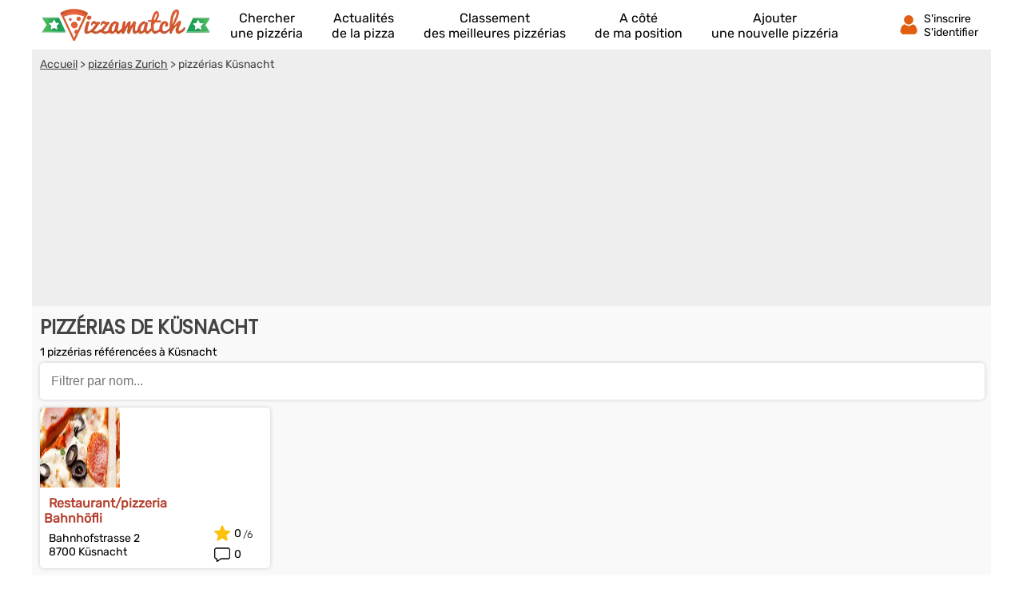

--- FILE ---
content_type: text/html; charset=utf-8
request_url: https://www.google.com/recaptcha/api2/aframe
body_size: 268
content:
<!DOCTYPE HTML><html><head><meta http-equiv="content-type" content="text/html; charset=UTF-8"></head><body><script nonce="1E-HWTkb9poG_jQdqUpMzw">/** Anti-fraud and anti-abuse applications only. See google.com/recaptcha */ try{var clients={'sodar':'https://pagead2.googlesyndication.com/pagead/sodar?'};window.addEventListener("message",function(a){try{if(a.source===window.parent){var b=JSON.parse(a.data);var c=clients[b['id']];if(c){var d=document.createElement('img');d.src=c+b['params']+'&rc='+(localStorage.getItem("rc::a")?sessionStorage.getItem("rc::b"):"");window.document.body.appendChild(d);sessionStorage.setItem("rc::e",parseInt(sessionStorage.getItem("rc::e")||0)+1);localStorage.setItem("rc::h",'1769727625098');}}}catch(b){}});window.parent.postMessage("_grecaptcha_ready", "*");}catch(b){}</script></body></html>